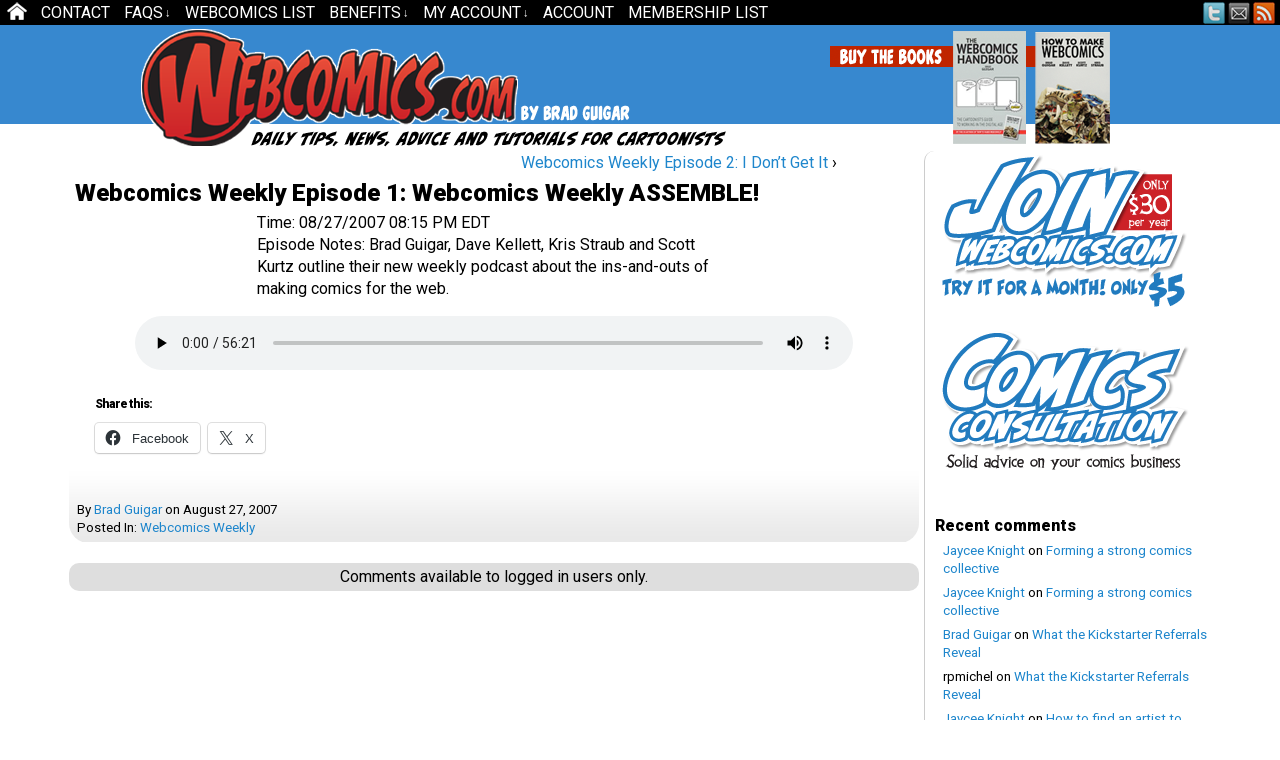

--- FILE ---
content_type: text/css
request_url: https://www.webcomics.com/wp-content/themes/comicpress-webcomics/style.css?ver=1.1
body_size: 2646
content:
/*
Theme Name: WebComics.COM
Theme URI: http://webcomics.com
Template: comicpress
Description: The webcomics.com theme
Author: Philip M. Hofer (Frumph)
Author URI: http://frumph.net
Version: 1.1
*/

/* STANDARD TAGS */

body {
	background-position: bottom!important;
	color:#000000;
	font-family:Roboto, sans-serif;
	font-size:16px;
}

.entry p {
	margin: 0 0 5px 0;
	color:#000000;
	font-family:Roboto, sans-serif;
	font-size:20px;
	line-height: 24px;
}

h1, h1 a {
	padding: 0;
	margin: 0;
}

h2 {
	font-weight: 700!important;
}

h2 a:link, a:link {
	color: #224a8f;
}

h2 a:visited, a:visited {
	color: #1c356b;
}

h2 a:hover, a:hover {
	color: #f00;
}

h4.widget-title {
	font-weight: 700!important;
}

#page-wrap {
	background: url('images/body2.png') top left repeat-x;
}

h2, h2 a {
	letter-spacing: normal;
}

body.home .hentry, body.single-post .hentry {
	clear: both;
	background: url('images/post-gradient.png') bottom center no-repeat;
	-moz-border-radius: 20px;
	-khtml-border-radius: 20px;
	-webkit-border-radius: 20px;
	border-radius: 20px;
/*	border-bottom: solid 1px #bbb!important; */
	margin-bottom: 20px;
}

body.home .hentry {
	margin-bottom: 40px;
}

#page {
	width: auto!important;
}

#page-wrap {
	padding-top: 0px;
}

#sidebar-above-header .widget {
	margin: 0;
}

#sidebar-above-header ul li {
	margin: 0;
}

/*.menu-container,*/ #breadcrumb-wrapper, #subcontent-wrapper {
	margin: 0 auto;
}

#menubar-wrapper {
/*	width: 980px; */
	margin: 0 auto;
}

.menu-container {
/*	min-width: 980px; */
}

.inside-header {
/*	width: 980px; */
	z-index: 0;
	position: relative;
	margin-left: -20px;
	height: 125px;
	background: url('images/header.png') top center no-repeat;
}

#header {
	z-index: 200;
	margin: 0 auto;
	padding: 0;
	display: block;
	height: 125px;
/*	width: 980px; */
	overflow: visible;
}

.header-info {
	padding: 0;
	margin: 0;
}

.header-info h1 {
	height: 125px;
	width: 400px;
	margin: 0;
	padding: 0;
}

.header-info h1 a {
	display: inline-block;
	float: left;
	width: 400px;
	height: 125px;
	overflow: hidden;
	text-indent: -9999px;
}

.webcomics-handbook a {
	margin: 0;
	padding: 0;
	float: right;
	height: 104px;
	width: 71px;
	display: inline-block;
	overflow: hidden;
	text-indent: -9999px;
	margin-right: 10px;
}

.how-to-make-webcomics a {
	margin: 0;
	padding: 0;
	float: right;
	height: 110px;
	width: 75px;
	display: inline-block;
	overflow: hidden;
	text-indent: -9999px;
}


#header .description {
	display: none;
}

/* home icon */

.menu-item-home {
	background: url('../comicpress/images/home.png') top center no-repeat;
	height: 25px;
	width: 34px;
	text-indent: -9999px;
	overflow: hidden;
	display: inline-block;
}

.menu-item-home a:hover {
	background: #555 url('../comicpress/images/home.png') top center no-repeat!important;
}

#breadcrumb-wrapper {
	color: #fff;
}

#breadcrumb-wrapper a {
	color: #ddd;
}

#breadcrumb-wrapper a:hover {
	color: #f00;
}

#content-wrapper {
	border: none;
	background-color: #efefef;
	position: relative;
/*	margin-top: -23px; */
/*	margin-top: 20px; */
/*	border-top: 1px solid #000; */
	z-index: 0;
	border-bottom: solid 1px #000;
}

#subcontent-wrapper {
	background: #fff;
}

body.layout-2clw #content-column, body.layout-2crw #content-column {
/*	width: 705px; */
}

#sidebar-right {
/*	width: 256px; */
	border-left: solid 1px #ccc;
	padding: 0 0 0 8px;
	-moz-border-radius: 10px;
	-khtml-border-radius: 10px;
	-webkit-border-radius: 10px;
	border-radius: 10px;	
}

#da-slider {
	width: 99%!important;
}

.da-slider {
	height: 360px!important;
	color: #fff!important;
	background: bottom left no-repeat!important;
	background-color: #efefef!important;
	margin: 0 auto!important;
	border: solid 1px #ccc!important;
	-moz-border-radius: 10px;
	-khtml-border-radius: 10px;
	-webkit-border-radius: 10px;
	border-radius: 10px;
}

.da-img img {
	max-width: 220px;
	max-height: 260px;
/*	padding: 5px;
	border: solid 1px #aaa;
	background: #fff; */
/*
	-moz-box-shadow: 1px 2px 3px #000;
	-webkit-box-shadow: 1px 2px 3px #000;
	-khtml-box-shadow: 1px 2px 3px #000;
	box-shadow: 1px 2px 3px #000;
*/
}

.da-slide .da-img {
	bottom: 20px!important;
}

.da-slide h2 {
	color: #333!important;
	line-height: normal!important;
	top: 0!important;
	font-size: 36px!important;
}

.da-slide p {
	color: #888!Important;
	top: 48px!important;
/*
	border: solid 1px #ccc!important;
	-moz-border-radius: 10px;
	-khtml-border-radius: 10px;
	-webkit-border-radius: 10px;
	border-radius: 10px;
	background: #fff;
	padding: 5px!important;
*/
	font-size: 14px!important;
	height: 120px!important;
	line-height: 18px!Important;
}

.da-link {
	border-width: 1px!important;
	border-color: #aaa!important;
	background: #ccc!important;
	-moz-box-shadow: 1px 2px 3px #000;
	-webkit-box-shadow: 1px 2px 3px #000;
	-khtml-box-shadow: 1px 2px 3px #000;
	box-shadow: 1px 2px 3px #000;
	bottom: 140px!important;
	margin-left: 180px;
/*	left: 100px!important; */
}

.da-dots {
	bottom: 0!important;
	left: 226px!important;
}

.post-edit-link {
	float: right;
	font-size: smaller;
	margin-right: 20px;
}

.post-content .post-image {
	margin: 7px 16px 0 0;
	padding: 0;
	float: left;
	display: block;
}

.post-content .post-image img, body.home .sticky .post-image img {
	width: 100px;
	padding: 3px;
	background: #efefef;
	-moz-border-radius: 10px;
	-khtml-border-radius: 10px;
	-webkit-border-radius: 10px;
	border-radius: 10px;
	border: solid 1px #ccc!important;
}

body.single .post-image img, body.page .post-image img {
	padding: 3px;
	background-color: #fff;
	-moz-border-radius: 10px;
	-khtml-border-radius: 10px;
	-webkit-border-radius: 10px;
	border-radius: 10px;
	border: solid 1px #ccc!important;
	max-width: 690px;
	height: auto!important;
}

.post-text {
/*	border: solid 1px #ccc; */
	font-size: smaller;
/*	padding: 2px 3px;
	background: #F2F7FF; */
	margin-left: 2px;
}

a.post-edit-link {
	padding: 0 5px;
}

.post-extras {
	padding: 0;
}

.comment-link {
	text-align: left;
}

.entry {
	padding: 5px 20px 20px 20px;
/*	text-align: justify; */
	line-height: 22px;
}

body.home .entry {
/*	overflow: hidden; */
}

.bbp-reply-content {
	line-height: 24px!important;
}

.entry ul {
	font-size: smaller; 
	line-height: 16px;
	margin-bottom: 20px;
}

.entry h2 {
	font-size: 26px;
}

.copyright-info {
	background: #000;
	color: #fff;
	width: 640px;
	margin: 5px auto;
	-moz-border-radius: 10px;
	-khtml-border-radius: 10px;
	-webkit-border-radius: 10px;
	border-radius: 10px;
}

.copyright-info a {
	color: #ddd!important;
}

.copyright-info a:hover {
	color: #f00!important;
}

.webcomics-list-box {
	height: 138px;
	width: 690px;
	display: block;
	margin: 10px auto;
	border: solid 1px #ccc;
	background: #efefef;
	-moz-border-radius: 10px;
	-khtml-border-radius: 10px;
	-webkit-border-radius: 10px;
	border-radius: 10px;
	padding: 3px 3px;
}

.list-box {
	width: 120px;
	height: 120px;
	padding: 5px;
	border: solid 1px #777;
	display: inline-block;
	float: left;
	margin: 3px;
	background: #fff;
}

.protected, .comicpress_control_panel_widget {
	background: #dedede;
	-moz-border-radius: 10px;
	-khtml-border-radius: 10px;
	-webkit-border-radius: 10px;
	border-radius: 10px;
	padding: 2px;
}

.protected { 
	clear: both;
	text-align: center;
	padding: 5px 10px; 
}

/* bbpress */

#bbpress-forums,
#bbpress-forums ul.bbp-lead-topic, 
#bbpress-forums ul.bbp-topics, 
#bbpress-forums ul.bbp-forums, 
#bbpress-forums ul.bbp-replies, 
#bbpress-forums ul.bbp-search-results {
	font-size: inherit!important;
}

.subscription-toggle {
	float: right;
}

.bbp-forum-title {
	font-size: 20px;
}

#bbpress-forums .status-closed, #bbpress-forums .status-closed a {
	color: #000!important;
}

blockquote {
	clear: both;
	border: none;
	padding: 5px;
	background: #f9f9f9;
	border-left: 10px solid #ccc;
	margin: 1.5em 30px;
	padding: 15px 10px;
	quotes: "\201C""\201D""\2018""\2019";
	line-height: 20px;
}

blockquote:before {
	  color: #ccc;
	  content: open-quote;
	  font-size: 64px;
	  float: left;
	  display: inline-block;
	  margin: 5px;
	  position: relative;
	  margin-bottom: -5px;
}

blockquote:before { 
	content:�\201C�; 
} 

blockquote:after { 
	content:�\201D�; 
}

blockquote p:first-line {
	line-height: inherit;
	font-variant: normal;
}

blockquote p:first-letter {
	float: none;
	font-size: inherit;
	font-weight: inherit;
	margin: inherit;
}

.hentry h2.post-title {
/*	border-bottom: solid 1px #ccc; */
}

.entry a:link {
	text-decoration: underline;
}

body.page-list .entry a:link {
	text-decoration: none;
}

body.page-list .entry {
	min-height: 600px;
}

p {
	margin: 10px 0;
}

#text-200000 {
	border: solid 1px #ccc;
	background-color: #f2f7ff;
	line-height: 1.35em;
	padding: 5px;
	-moz-border-radius: 10px;
	-khtml-border-radius: 10px;
	-webkit-border-radius: 10px;
	border-radius: 10px;
}

#text-2 .textwidget {
	padding: 5px;
}

.widget_display_topics .bbp-forum-title {
	font-size: inherit!important;
}

/* halfpixel page title removal */

body.page-id-3856 .page-title { display: none; }

.blognav { width: 686px; }

#blogheader { display: none; }

/*
#wpadminbar .quicklinks {
	width: 980px;
	margin: 0 auto;
}
*/

#wp-admin-bar-wp-logo {
	display: none;
}


#comment, #author, #email, #url, .s-search, .comicpress_control_panel_widget input {
	font-family: inherit;
}

input, textarea {
	font-family: inherit;
}

#sidebar-right .sidebar, #sidebar-left .sidebar {
	font-size: smaller;
}

#footer-sidebar-wrapper {
/*	width: 980px; */
	margin: 0 auto;
	color: #fff;
	font-size: smaller;
}

#footer a, #footer h2 {
	font-size: smaller;
}

#footer a:link {
	color: yellow;
}

#footer a:visited {
	color: #ccc;
}

#footer a:hover {
	color: #f00;
}

table.wcltable {
	width: 100%;
	border: 0px;
	border-collapse: collapse;
}

table.wcltable tr {
	border-collapse: separate;
	border-spacing: 5px;
	border: 0px;
}

table.wcltable tr.rotate {
	background: #fff;
}

table.wcltable tr.not {
	background: #efefef;
}

table.wcltable td {
	border-width: 5px;
}

td.wclthumb img {
	height: 32px;
	width: 32px;
	display: block;
	background: #fff;
	vertical-align: middle;
	-moz-border-radius: 10px;
	-khtml-border-radius: 10px;
	-webkit-border-radius: 10px;
	border-radius: 10px;
}

td.wcltitle {
	vertical-align: middle;
	text-align: left;
	width: auto;
	padding: 1px 0 0 5px;
}

.wclauthors {
	font-size: smaller;
}

table.webcomic-list {
	width: 100%;
}

td.webcomic-list-list {
	vertical-align: top;
	width: 80%;
}

td.webcomic-list-clouds {
	width: 20%;
	vertical-align: top;
}

body.bbpress #content-column {
	width: 100%;
}

body.bbpress blockquote {
	clear: none;
}

#bbpress-forums div.bbp-the-content-wrapper table, #bbpress-forums div.bbp-the-content-wrapper tbody, #bbpress-forums div.bbp-the-content-wrapper tr, #bbpress-forums div.bbp-the-content-wrapper td {
	border: solid 1px #efefef!important;
}

.footmenu a:link, .footmenu a:visited {
	color: #fff;
}

.footmenu a:hover {
	color: #f00;
}

body.home .sticky {
	clear: none!Important;	
	width: 418px;
	height: 92px;
	display: inline-block;
	float: left;
	margin: 5px 2px;
}

body.home .sticky .post-image {
	display: inline-block;
	float: left;
	margin-right: 5px;
}

body.home .sticky .post-image img {
	width: 64px;
	height: auto;
}
.wcl-grid {
	display: grid;
	grid-template-columns: repeat(auto-fill, minmax(50%, 1fr));
	grid-gap: 0;
	align-items: stretch;
	margin-top: 15px;
	
  }
  .wcl-item {
	text-align: center;
	margin-bottom: 30px;
  }
  .wcl-thumbnail a{
	display:block;
  }
  .wcl-thumbnail img:hover{
	opacity: 0.7;
  }
.wcl-title{
	font-weight: bold;
	font-size: 1.15rem;
	letter-spacing: .1rem;
	line-height: 1.333;
}
.wcl-authors{
	font-size: 87.5%;
    font-weight: 400;
}
  .page-divider{
	border-top: 1px solid #ccc;
	margin: 15px auto;
  }
  .wcl-tag-cloud-grid{
	display: grid;
	grid-template-columns: repeat(auto-fill, minmax(30%, 1fr));
	grid-gap: 15px;
	align-items: stretch;
	margin-top: 15px;
	padding-bottom: 30px;
  }